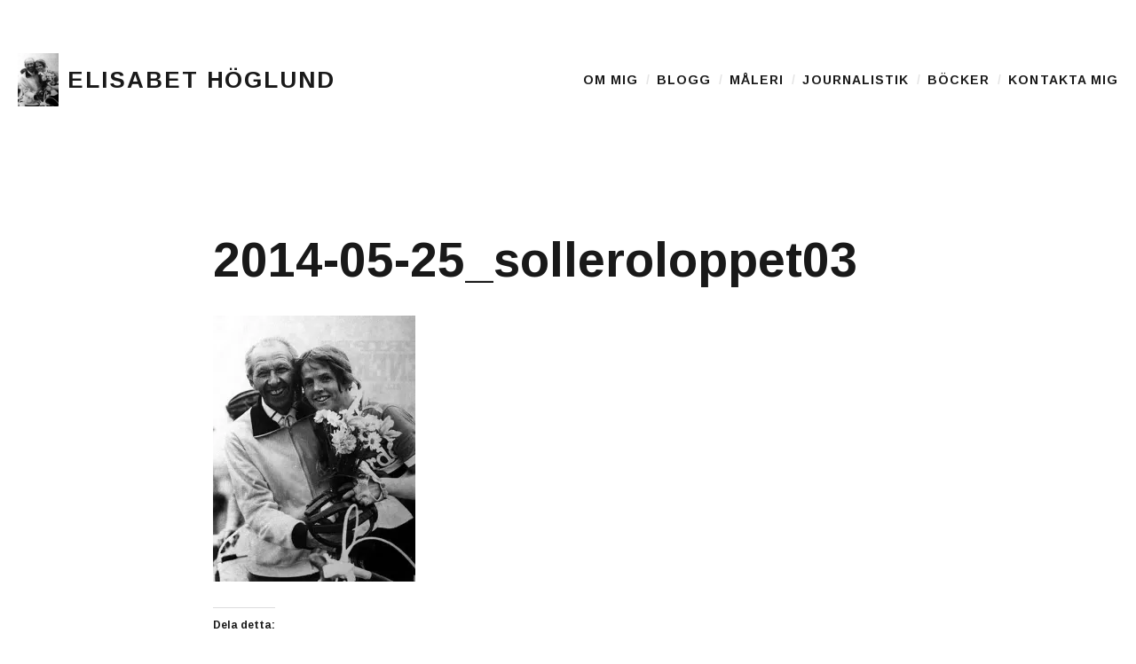

--- FILE ---
content_type: text/html; charset=UTF-8
request_url: https://elisabethoglund.se/om-mig/2014-05-25_solleroloppet03/
body_size: 13040
content:
<!DOCTYPE html>
<html class="no-js" lang="sv-SE">
<head>
	<meta charset="UTF-8">
	<meta name="viewport" content="width=device-width, initial-scale=1.0">
	<link rel="profile" href="https://gmpg.org/xfn/11">
	<link rel="pingback" href="https://elisabethoglund.se/wordpress/xmlrpc.php">
	<script>(function(html){html.className = html.className.replace(/\bno-js\b/,'js')})(document.documentElement);</script>
<meta name='robots' content='index, follow, max-image-preview:large, max-snippet:-1, max-video-preview:-1' />

	<!-- This site is optimized with the Yoast SEO plugin v23.5 - https://yoast.com/wordpress/plugins/seo/ -->
	<title>2014-05-25_solleroloppet03 - Elisabet Höglund</title>
	<link rel="canonical" href="https://elisabethoglund.se/om-mig/2014-05-25_solleroloppet03/" />
	<meta property="og:locale" content="sv_SE" />
	<meta property="og:type" content="article" />
	<meta property="og:title" content="2014-05-25_solleroloppet03 - Elisabet Höglund" />
	<meta property="og:url" content="https://elisabethoglund.se/om-mig/2014-05-25_solleroloppet03/" />
	<meta property="og:site_name" content="Elisabet Höglund" />
	<meta property="article:publisher" content="https://www.facebook.com/elisabethoglund.se/" />
	<meta property="og:image" content="https://elisabethoglund.se/om-mig/2014-05-25_solleroloppet03" />
	<meta property="og:image:width" content="400" />
	<meta property="og:image:height" content="526" />
	<meta property="og:image:type" content="image/jpeg" />
	<meta name="twitter:card" content="summary_large_image" />
	<meta name="twitter:site" content="@ElisabetHoglund" />
	<script type="application/ld+json" class="yoast-schema-graph">{"@context":"https://schema.org","@graph":[{"@type":"WebPage","@id":"https://elisabethoglund.se/om-mig/2014-05-25_solleroloppet03/","url":"https://elisabethoglund.se/om-mig/2014-05-25_solleroloppet03/","name":"2014-05-25_solleroloppet03 - Elisabet Höglund","isPartOf":{"@id":"https://elisabethoglund.se/#website"},"primaryImageOfPage":{"@id":"https://elisabethoglund.se/om-mig/2014-05-25_solleroloppet03/#primaryimage"},"image":{"@id":"https://elisabethoglund.se/om-mig/2014-05-25_solleroloppet03/#primaryimage"},"thumbnailUrl":"https://i0.wp.com/elisabethoglund.se/wordpress/wp-content/uploads/2018/02/49e7af2f51fd88d3fc3bf014c421481c.jpg?fit=400%2C526&ssl=1","datePublished":"2016-02-15T18:47:28+00:00","dateModified":"2016-02-15T18:47:28+00:00","breadcrumb":{"@id":"https://elisabethoglund.se/om-mig/2014-05-25_solleroloppet03/#breadcrumb"},"inLanguage":"sv-SE","potentialAction":[{"@type":"ReadAction","target":["https://elisabethoglund.se/om-mig/2014-05-25_solleroloppet03/"]}]},{"@type":"ImageObject","inLanguage":"sv-SE","@id":"https://elisabethoglund.se/om-mig/2014-05-25_solleroloppet03/#primaryimage","url":"https://i0.wp.com/elisabethoglund.se/wordpress/wp-content/uploads/2018/02/49e7af2f51fd88d3fc3bf014c421481c.jpg?fit=400%2C526&ssl=1","contentUrl":"https://i0.wp.com/elisabethoglund.se/wordpress/wp-content/uploads/2018/02/49e7af2f51fd88d3fc3bf014c421481c.jpg?fit=400%2C526&ssl=1","width":400,"height":526},{"@type":"BreadcrumbList","@id":"https://elisabethoglund.se/om-mig/2014-05-25_solleroloppet03/#breadcrumb","itemListElement":[{"@type":"ListItem","position":1,"name":"Hem","item":"https://elisabethoglund.se/"},{"@type":"ListItem","position":2,"name":"Om mig","item":"https://elisabethoglund.se/om-mig/"},{"@type":"ListItem","position":3,"name":"2014-05-25_solleroloppet03"}]},{"@type":"WebSite","@id":"https://elisabethoglund.se/#website","url":"https://elisabethoglund.se/","name":"Elisabet Höglund","description":"Journalist, författare och konstnär","potentialAction":[{"@type":"SearchAction","target":{"@type":"EntryPoint","urlTemplate":"https://elisabethoglund.se/?s={search_term_string}"},"query-input":{"@type":"PropertyValueSpecification","valueRequired":true,"valueName":"search_term_string"}}],"inLanguage":"sv-SE"}]}</script>
	<!-- / Yoast SEO plugin. -->


<link rel='dns-prefetch' href='//elisabethoglund.disqus.com' />
<link rel='dns-prefetch' href='//stats.wp.com' />
<link rel='dns-prefetch' href='//fonts.googleapis.com' />
<link rel='dns-prefetch' href='//i0.wp.com' />
<link rel='dns-prefetch' href='//widgets.wp.com' />
<link rel='dns-prefetch' href='//s0.wp.com' />
<link rel='dns-prefetch' href='//0.gravatar.com' />
<link rel='dns-prefetch' href='//1.gravatar.com' />
<link rel='dns-prefetch' href='//2.gravatar.com' />
<link rel="alternate" type="application/rss+xml" title="Elisabet Höglund &raquo; Webbflöde" href="https://elisabethoglund.se/feed/" />
<link rel="alternate" type="application/rss+xml" title="Elisabet Höglund &raquo; Kommentarsflöde" href="https://elisabethoglund.se/comments/feed/" />
<script type="text/javascript">
/* <![CDATA[ */
window._wpemojiSettings = {"baseUrl":"https:\/\/s.w.org\/images\/core\/emoji\/14.0.0\/72x72\/","ext":".png","svgUrl":"https:\/\/s.w.org\/images\/core\/emoji\/14.0.0\/svg\/","svgExt":".svg","source":{"concatemoji":"https:\/\/elisabethoglund.se\/wordpress\/wp-includes\/js\/wp-emoji-release.min.js?ver=6.4.7"}};
/*! This file is auto-generated */
!function(i,n){var o,s,e;function c(e){try{var t={supportTests:e,timestamp:(new Date).valueOf()};sessionStorage.setItem(o,JSON.stringify(t))}catch(e){}}function p(e,t,n){e.clearRect(0,0,e.canvas.width,e.canvas.height),e.fillText(t,0,0);var t=new Uint32Array(e.getImageData(0,0,e.canvas.width,e.canvas.height).data),r=(e.clearRect(0,0,e.canvas.width,e.canvas.height),e.fillText(n,0,0),new Uint32Array(e.getImageData(0,0,e.canvas.width,e.canvas.height).data));return t.every(function(e,t){return e===r[t]})}function u(e,t,n){switch(t){case"flag":return n(e,"\ud83c\udff3\ufe0f\u200d\u26a7\ufe0f","\ud83c\udff3\ufe0f\u200b\u26a7\ufe0f")?!1:!n(e,"\ud83c\uddfa\ud83c\uddf3","\ud83c\uddfa\u200b\ud83c\uddf3")&&!n(e,"\ud83c\udff4\udb40\udc67\udb40\udc62\udb40\udc65\udb40\udc6e\udb40\udc67\udb40\udc7f","\ud83c\udff4\u200b\udb40\udc67\u200b\udb40\udc62\u200b\udb40\udc65\u200b\udb40\udc6e\u200b\udb40\udc67\u200b\udb40\udc7f");case"emoji":return!n(e,"\ud83e\udef1\ud83c\udffb\u200d\ud83e\udef2\ud83c\udfff","\ud83e\udef1\ud83c\udffb\u200b\ud83e\udef2\ud83c\udfff")}return!1}function f(e,t,n){var r="undefined"!=typeof WorkerGlobalScope&&self instanceof WorkerGlobalScope?new OffscreenCanvas(300,150):i.createElement("canvas"),a=r.getContext("2d",{willReadFrequently:!0}),o=(a.textBaseline="top",a.font="600 32px Arial",{});return e.forEach(function(e){o[e]=t(a,e,n)}),o}function t(e){var t=i.createElement("script");t.src=e,t.defer=!0,i.head.appendChild(t)}"undefined"!=typeof Promise&&(o="wpEmojiSettingsSupports",s=["flag","emoji"],n.supports={everything:!0,everythingExceptFlag:!0},e=new Promise(function(e){i.addEventListener("DOMContentLoaded",e,{once:!0})}),new Promise(function(t){var n=function(){try{var e=JSON.parse(sessionStorage.getItem(o));if("object"==typeof e&&"number"==typeof e.timestamp&&(new Date).valueOf()<e.timestamp+604800&&"object"==typeof e.supportTests)return e.supportTests}catch(e){}return null}();if(!n){if("undefined"!=typeof Worker&&"undefined"!=typeof OffscreenCanvas&&"undefined"!=typeof URL&&URL.createObjectURL&&"undefined"!=typeof Blob)try{var e="postMessage("+f.toString()+"("+[JSON.stringify(s),u.toString(),p.toString()].join(",")+"));",r=new Blob([e],{type:"text/javascript"}),a=new Worker(URL.createObjectURL(r),{name:"wpTestEmojiSupports"});return void(a.onmessage=function(e){c(n=e.data),a.terminate(),t(n)})}catch(e){}c(n=f(s,u,p))}t(n)}).then(function(e){for(var t in e)n.supports[t]=e[t],n.supports.everything=n.supports.everything&&n.supports[t],"flag"!==t&&(n.supports.everythingExceptFlag=n.supports.everythingExceptFlag&&n.supports[t]);n.supports.everythingExceptFlag=n.supports.everythingExceptFlag&&!n.supports.flag,n.DOMReady=!1,n.readyCallback=function(){n.DOMReady=!0}}).then(function(){return e}).then(function(){var e;n.supports.everything||(n.readyCallback(),(e=n.source||{}).concatemoji?t(e.concatemoji):e.wpemoji&&e.twemoji&&(t(e.twemoji),t(e.wpemoji)))}))}((window,document),window._wpemojiSettings);
/* ]]> */
</script>
<style id='wp-emoji-styles-inline-css' type='text/css'>

	img.wp-smiley, img.emoji {
		display: inline !important;
		border: none !important;
		box-shadow: none !important;
		height: 1em !important;
		width: 1em !important;
		margin: 0 0.07em !important;
		vertical-align: -0.1em !important;
		background: none !important;
		padding: 0 !important;
	}
</style>
<link rel='stylesheet' id='wp-block-library-css' href='https://elisabethoglund.se/wordpress/wp-includes/css/dist/block-library/style.min.css?ver=6.4.7' type='text/css' media='all' />
<link rel='stylesheet' id='mediaelement-css' href='https://elisabethoglund.se/wordpress/wp-includes/js/mediaelement/mediaelementplayer-legacy.min.css?ver=4.2.17' type='text/css' media='all' />
<link rel='stylesheet' id='wp-mediaelement-css' href='https://elisabethoglund.se/wordpress/wp-includes/js/mediaelement/wp-mediaelement.min.css?ver=6.4.7' type='text/css' media='all' />
<style id='jetpack-sharing-buttons-style-inline-css' type='text/css'>
.jetpack-sharing-buttons__services-list{display:flex;flex-direction:row;flex-wrap:wrap;gap:0;list-style-type:none;margin:5px;padding:0}.jetpack-sharing-buttons__services-list.has-small-icon-size{font-size:12px}.jetpack-sharing-buttons__services-list.has-normal-icon-size{font-size:16px}.jetpack-sharing-buttons__services-list.has-large-icon-size{font-size:24px}.jetpack-sharing-buttons__services-list.has-huge-icon-size{font-size:36px}@media print{.jetpack-sharing-buttons__services-list{display:none!important}}.editor-styles-wrapper .wp-block-jetpack-sharing-buttons{gap:0;padding-inline-start:0}ul.jetpack-sharing-buttons__services-list.has-background{padding:1.25em 2.375em}
</style>
<style id='classic-theme-styles-inline-css' type='text/css'>
/*! This file is auto-generated */
.wp-block-button__link{color:#fff;background-color:#32373c;border-radius:9999px;box-shadow:none;text-decoration:none;padding:calc(.667em + 2px) calc(1.333em + 2px);font-size:1.125em}.wp-block-file__button{background:#32373c;color:#fff;text-decoration:none}
</style>
<style id='global-styles-inline-css' type='text/css'>
body{--wp--preset--color--black: #000000;--wp--preset--color--cyan-bluish-gray: #abb8c3;--wp--preset--color--white: #ffffff;--wp--preset--color--pale-pink: #f78da7;--wp--preset--color--vivid-red: #cf2e2e;--wp--preset--color--luminous-vivid-orange: #ff6900;--wp--preset--color--luminous-vivid-amber: #fcb900;--wp--preset--color--light-green-cyan: #7bdcb5;--wp--preset--color--vivid-green-cyan: #00d084;--wp--preset--color--pale-cyan-blue: #8ed1fc;--wp--preset--color--vivid-cyan-blue: #0693e3;--wp--preset--color--vivid-purple: #9b51e0;--wp--preset--gradient--vivid-cyan-blue-to-vivid-purple: linear-gradient(135deg,rgba(6,147,227,1) 0%,rgb(155,81,224) 100%);--wp--preset--gradient--light-green-cyan-to-vivid-green-cyan: linear-gradient(135deg,rgb(122,220,180) 0%,rgb(0,208,130) 100%);--wp--preset--gradient--luminous-vivid-amber-to-luminous-vivid-orange: linear-gradient(135deg,rgba(252,185,0,1) 0%,rgba(255,105,0,1) 100%);--wp--preset--gradient--luminous-vivid-orange-to-vivid-red: linear-gradient(135deg,rgba(255,105,0,1) 0%,rgb(207,46,46) 100%);--wp--preset--gradient--very-light-gray-to-cyan-bluish-gray: linear-gradient(135deg,rgb(238,238,238) 0%,rgb(169,184,195) 100%);--wp--preset--gradient--cool-to-warm-spectrum: linear-gradient(135deg,rgb(74,234,220) 0%,rgb(151,120,209) 20%,rgb(207,42,186) 40%,rgb(238,44,130) 60%,rgb(251,105,98) 80%,rgb(254,248,76) 100%);--wp--preset--gradient--blush-light-purple: linear-gradient(135deg,rgb(255,206,236) 0%,rgb(152,150,240) 100%);--wp--preset--gradient--blush-bordeaux: linear-gradient(135deg,rgb(254,205,165) 0%,rgb(254,45,45) 50%,rgb(107,0,62) 100%);--wp--preset--gradient--luminous-dusk: linear-gradient(135deg,rgb(255,203,112) 0%,rgb(199,81,192) 50%,rgb(65,88,208) 100%);--wp--preset--gradient--pale-ocean: linear-gradient(135deg,rgb(255,245,203) 0%,rgb(182,227,212) 50%,rgb(51,167,181) 100%);--wp--preset--gradient--electric-grass: linear-gradient(135deg,rgb(202,248,128) 0%,rgb(113,206,126) 100%);--wp--preset--gradient--midnight: linear-gradient(135deg,rgb(2,3,129) 0%,rgb(40,116,252) 100%);--wp--preset--font-size--small: 13px;--wp--preset--font-size--medium: 20px;--wp--preset--font-size--large: 36px;--wp--preset--font-size--x-large: 42px;--wp--preset--spacing--20: 0.44rem;--wp--preset--spacing--30: 0.67rem;--wp--preset--spacing--40: 1rem;--wp--preset--spacing--50: 1.5rem;--wp--preset--spacing--60: 2.25rem;--wp--preset--spacing--70: 3.38rem;--wp--preset--spacing--80: 5.06rem;--wp--preset--shadow--natural: 6px 6px 9px rgba(0, 0, 0, 0.2);--wp--preset--shadow--deep: 12px 12px 50px rgba(0, 0, 0, 0.4);--wp--preset--shadow--sharp: 6px 6px 0px rgba(0, 0, 0, 0.2);--wp--preset--shadow--outlined: 6px 6px 0px -3px rgba(255, 255, 255, 1), 6px 6px rgba(0, 0, 0, 1);--wp--preset--shadow--crisp: 6px 6px 0px rgba(0, 0, 0, 1);}:where(.is-layout-flex){gap: 0.5em;}:where(.is-layout-grid){gap: 0.5em;}body .is-layout-flow > .alignleft{float: left;margin-inline-start: 0;margin-inline-end: 2em;}body .is-layout-flow > .alignright{float: right;margin-inline-start: 2em;margin-inline-end: 0;}body .is-layout-flow > .aligncenter{margin-left: auto !important;margin-right: auto !important;}body .is-layout-constrained > .alignleft{float: left;margin-inline-start: 0;margin-inline-end: 2em;}body .is-layout-constrained > .alignright{float: right;margin-inline-start: 2em;margin-inline-end: 0;}body .is-layout-constrained > .aligncenter{margin-left: auto !important;margin-right: auto !important;}body .is-layout-constrained > :where(:not(.alignleft):not(.alignright):not(.alignfull)){max-width: var(--wp--style--global--content-size);margin-left: auto !important;margin-right: auto !important;}body .is-layout-constrained > .alignwide{max-width: var(--wp--style--global--wide-size);}body .is-layout-flex{display: flex;}body .is-layout-flex{flex-wrap: wrap;align-items: center;}body .is-layout-flex > *{margin: 0;}body .is-layout-grid{display: grid;}body .is-layout-grid > *{margin: 0;}:where(.wp-block-columns.is-layout-flex){gap: 2em;}:where(.wp-block-columns.is-layout-grid){gap: 2em;}:where(.wp-block-post-template.is-layout-flex){gap: 1.25em;}:where(.wp-block-post-template.is-layout-grid){gap: 1.25em;}.has-black-color{color: var(--wp--preset--color--black) !important;}.has-cyan-bluish-gray-color{color: var(--wp--preset--color--cyan-bluish-gray) !important;}.has-white-color{color: var(--wp--preset--color--white) !important;}.has-pale-pink-color{color: var(--wp--preset--color--pale-pink) !important;}.has-vivid-red-color{color: var(--wp--preset--color--vivid-red) !important;}.has-luminous-vivid-orange-color{color: var(--wp--preset--color--luminous-vivid-orange) !important;}.has-luminous-vivid-amber-color{color: var(--wp--preset--color--luminous-vivid-amber) !important;}.has-light-green-cyan-color{color: var(--wp--preset--color--light-green-cyan) !important;}.has-vivid-green-cyan-color{color: var(--wp--preset--color--vivid-green-cyan) !important;}.has-pale-cyan-blue-color{color: var(--wp--preset--color--pale-cyan-blue) !important;}.has-vivid-cyan-blue-color{color: var(--wp--preset--color--vivid-cyan-blue) !important;}.has-vivid-purple-color{color: var(--wp--preset--color--vivid-purple) !important;}.has-black-background-color{background-color: var(--wp--preset--color--black) !important;}.has-cyan-bluish-gray-background-color{background-color: var(--wp--preset--color--cyan-bluish-gray) !important;}.has-white-background-color{background-color: var(--wp--preset--color--white) !important;}.has-pale-pink-background-color{background-color: var(--wp--preset--color--pale-pink) !important;}.has-vivid-red-background-color{background-color: var(--wp--preset--color--vivid-red) !important;}.has-luminous-vivid-orange-background-color{background-color: var(--wp--preset--color--luminous-vivid-orange) !important;}.has-luminous-vivid-amber-background-color{background-color: var(--wp--preset--color--luminous-vivid-amber) !important;}.has-light-green-cyan-background-color{background-color: var(--wp--preset--color--light-green-cyan) !important;}.has-vivid-green-cyan-background-color{background-color: var(--wp--preset--color--vivid-green-cyan) !important;}.has-pale-cyan-blue-background-color{background-color: var(--wp--preset--color--pale-cyan-blue) !important;}.has-vivid-cyan-blue-background-color{background-color: var(--wp--preset--color--vivid-cyan-blue) !important;}.has-vivid-purple-background-color{background-color: var(--wp--preset--color--vivid-purple) !important;}.has-black-border-color{border-color: var(--wp--preset--color--black) !important;}.has-cyan-bluish-gray-border-color{border-color: var(--wp--preset--color--cyan-bluish-gray) !important;}.has-white-border-color{border-color: var(--wp--preset--color--white) !important;}.has-pale-pink-border-color{border-color: var(--wp--preset--color--pale-pink) !important;}.has-vivid-red-border-color{border-color: var(--wp--preset--color--vivid-red) !important;}.has-luminous-vivid-orange-border-color{border-color: var(--wp--preset--color--luminous-vivid-orange) !important;}.has-luminous-vivid-amber-border-color{border-color: var(--wp--preset--color--luminous-vivid-amber) !important;}.has-light-green-cyan-border-color{border-color: var(--wp--preset--color--light-green-cyan) !important;}.has-vivid-green-cyan-border-color{border-color: var(--wp--preset--color--vivid-green-cyan) !important;}.has-pale-cyan-blue-border-color{border-color: var(--wp--preset--color--pale-cyan-blue) !important;}.has-vivid-cyan-blue-border-color{border-color: var(--wp--preset--color--vivid-cyan-blue) !important;}.has-vivid-purple-border-color{border-color: var(--wp--preset--color--vivid-purple) !important;}.has-vivid-cyan-blue-to-vivid-purple-gradient-background{background: var(--wp--preset--gradient--vivid-cyan-blue-to-vivid-purple) !important;}.has-light-green-cyan-to-vivid-green-cyan-gradient-background{background: var(--wp--preset--gradient--light-green-cyan-to-vivid-green-cyan) !important;}.has-luminous-vivid-amber-to-luminous-vivid-orange-gradient-background{background: var(--wp--preset--gradient--luminous-vivid-amber-to-luminous-vivid-orange) !important;}.has-luminous-vivid-orange-to-vivid-red-gradient-background{background: var(--wp--preset--gradient--luminous-vivid-orange-to-vivid-red) !important;}.has-very-light-gray-to-cyan-bluish-gray-gradient-background{background: var(--wp--preset--gradient--very-light-gray-to-cyan-bluish-gray) !important;}.has-cool-to-warm-spectrum-gradient-background{background: var(--wp--preset--gradient--cool-to-warm-spectrum) !important;}.has-blush-light-purple-gradient-background{background: var(--wp--preset--gradient--blush-light-purple) !important;}.has-blush-bordeaux-gradient-background{background: var(--wp--preset--gradient--blush-bordeaux) !important;}.has-luminous-dusk-gradient-background{background: var(--wp--preset--gradient--luminous-dusk) !important;}.has-pale-ocean-gradient-background{background: var(--wp--preset--gradient--pale-ocean) !important;}.has-electric-grass-gradient-background{background: var(--wp--preset--gradient--electric-grass) !important;}.has-midnight-gradient-background{background: var(--wp--preset--gradient--midnight) !important;}.has-small-font-size{font-size: var(--wp--preset--font-size--small) !important;}.has-medium-font-size{font-size: var(--wp--preset--font-size--medium) !important;}.has-large-font-size{font-size: var(--wp--preset--font-size--large) !important;}.has-x-large-font-size{font-size: var(--wp--preset--font-size--x-large) !important;}
.wp-block-navigation a:where(:not(.wp-element-button)){color: inherit;}
:where(.wp-block-post-template.is-layout-flex){gap: 1.25em;}:where(.wp-block-post-template.is-layout-grid){gap: 1.25em;}
:where(.wp-block-columns.is-layout-flex){gap: 2em;}:where(.wp-block-columns.is-layout-grid){gap: 2em;}
.wp-block-pullquote{font-size: 1.5em;line-height: 1.6;}
</style>
<link rel='stylesheet' id='parent-style-css' href='https://elisabethoglund.se/wordpress/wp-content/themes/shrake/style.css?ver=6.4.7' type='text/css' media='all' />
<link rel='stylesheet' id='child-style-css' href='https://elisabethoglund.se/wordpress/wp-content/themes/shrake-child/style.css?ver=6.4.7' type='text/css' media='all' />
<link rel='stylesheet' id='shrake-fonts-css' href='https://fonts.googleapis.com/css?family=Arimo%3A400%2C700%2C400italic%2C700italic&#038;subset=latin' type='text/css' media='all' />
<link rel='stylesheet' id='genericons-css' href='https://elisabethoglund.se/wordpress/wp-content/plugins/jetpack/_inc/genericons/genericons/genericons.css?ver=3.1' type='text/css' media='all' />
<link rel='stylesheet' id='shrake-style-css' href='https://elisabethoglund.se/wordpress/wp-content/themes/shrake/style.css?ver=6.4.7' type='text/css' media='all' />
<link rel='stylesheet' id='shrake-jetpack-css' href='https://elisabethoglund.se/wordpress/wp-content/themes/shrake/assets/css/jetpack.css?ver=6.4.7' type='text/css' media='all' />
<link rel='stylesheet' id='shrake-child-style-css' href='https://elisabethoglund.se/wordpress/wp-content/themes/shrake-child/style.css?ver=6.4.7' type='text/css' media='all' />
<link rel='stylesheet' id='social-logos-css' href='https://elisabethoglund.se/wordpress/wp-content/plugins/jetpack/_inc/social-logos/social-logos.min.css?ver=13.6.1' type='text/css' media='all' />
<link rel='stylesheet' id='jetpack_css-css' href='https://elisabethoglund.se/wordpress/wp-content/plugins/jetpack/css/jetpack.css?ver=13.6.1' type='text/css' media='all' />
<script type="text/javascript" src="https://elisabethoglund.disqus.com/embed.js?ver=6.4.7" id="disqus_embed-js"></script>
<script type="text/javascript" src="https://elisabethoglund.se/wordpress/wp-includes/js/jquery/jquery.min.js?ver=3.7.1" id="jquery-core-js"></script>
<script type="text/javascript" src="https://elisabethoglund.se/wordpress/wp-includes/js/jquery/jquery-migrate.min.js?ver=3.4.1" id="jquery-migrate-js"></script>
<link rel="https://api.w.org/" href="https://elisabethoglund.se/wp-json/" /><link rel="alternate" type="application/json" href="https://elisabethoglund.se/wp-json/wp/v2/media/96" /><link rel="EditURI" type="application/rsd+xml" title="RSD" href="https://elisabethoglund.se/wordpress/xmlrpc.php?rsd" />
<meta name="generator" content="WordPress 6.4.7" />
<link rel="alternate" type="application/json+oembed" href="https://elisabethoglund.se/wp-json/oembed/1.0/embed?url=https%3A%2F%2Felisabethoglund.se%2Fom-mig%2F2014-05-25_solleroloppet03%2F" />
<link rel="alternate" type="text/xml+oembed" href="https://elisabethoglund.se/wp-json/oembed/1.0/embed?url=https%3A%2F%2Felisabethoglund.se%2Fom-mig%2F2014-05-25_solleroloppet03%2F&#038;format=xml" />

		<!-- GA Google Analytics @ https://m0n.co/ga -->
		<script async src="https://www.googletagmanager.com/gtag/js?id=UA-155089221-1"></script>
		<script>
			window.dataLayer = window.dataLayer || [];
			function gtag(){dataLayer.push(arguments);}
			gtag('js', new Date());
			gtag('config', 'UA-155089221-1');
		</script>

		<style>img#wpstats{display:none}</style>
		<script>(function(d, s, id) {
  var js, fjs = d.getElementsByTagName(s)[0];
  if (d.getElementById(id)) return;
  js = d.createElement(s); js.id = id;
  js.src = 'https://connect.facebook.net/sv_SE/sdk.js#xfbml=1&autoLogAppEvents=1&version=v2.12&appId=1474368616166587';
  fjs.parentNode.insertBefore(js, fjs);
}(document, 'script', 'facebook-jssdk'));</script>
<link rel="icon" href="https://i0.wp.com/elisabethoglund.se/wordpress/wp-content/uploads/2018/02/8bbfd4e75ba0ccf24104984c23d5a6ff.jpg?fit=32%2C32&#038;ssl=1" sizes="32x32" />
<link rel="icon" href="https://i0.wp.com/elisabethoglund.se/wordpress/wp-content/uploads/2018/02/8bbfd4e75ba0ccf24104984c23d5a6ff.jpg?fit=192%2C192&#038;ssl=1" sizes="192x192" />
<link rel="apple-touch-icon" href="https://i0.wp.com/elisabethoglund.se/wordpress/wp-content/uploads/2018/02/8bbfd4e75ba0ccf24104984c23d5a6ff.jpg?fit=180%2C180&#038;ssl=1" />
<meta name="msapplication-TileImage" content="https://i0.wp.com/elisabethoglund.se/wordpress/wp-content/uploads/2018/02/8bbfd4e75ba0ccf24104984c23d5a6ff.jpg?fit=270%2C270&#038;ssl=1" />
	
</head>

<body class="attachment attachment-template-default attachmentid-96 attachment-jpeg" itemscope="itemscope" itemtype="http://schema.org/WebPage">
	<div id="page" class="hfeed site">

		
		<header id="masthead" class="site-header" role="banner" itemscope itemtype="http://schema.org/WPHeader">
			<div class="header-area">

				
				<div class="site-branding">
					<a href="https://elisabethoglund.se/" class="site-logo-link" rel="home" itemprop="url"><img width="228" height="300" src="https://i0.wp.com/elisabethoglund.se/wordpress/wp-content/uploads/2018/02/49e7af2f51fd88d3fc3bf014c421481c.jpg?fit=228%2C300&amp;ssl=1" class="site-logo attachment-medium" alt="" data-size="medium" itemprop="image" decoding="async" fetchpriority="high" srcset="https://i0.wp.com/elisabethoglund.se/wordpress/wp-content/uploads/2018/02/49e7af2f51fd88d3fc3bf014c421481c.jpg?w=400&amp;ssl=1 400w, https://i0.wp.com/elisabethoglund.se/wordpress/wp-content/uploads/2018/02/49e7af2f51fd88d3fc3bf014c421481c.jpg?resize=228%2C300&amp;ssl=1 228w, https://i0.wp.com/elisabethoglund.se/wordpress/wp-content/uploads/2018/02/49e7af2f51fd88d3fc3bf014c421481c.jpg?resize=342%2C450&amp;ssl=1 342w, https://i0.wp.com/elisabethoglund.se/wordpress/wp-content/uploads/2018/02/49e7af2f51fd88d3fc3bf014c421481c.jpg?resize=320%2C421&amp;ssl=1 320w" sizes="(max-width: 228px) 100vw, 228px" data-attachment-id="96" data-permalink="https://elisabethoglund.se/om-mig/2014-05-25_solleroloppet03/" data-orig-file="https://i0.wp.com/elisabethoglund.se/wordpress/wp-content/uploads/2018/02/49e7af2f51fd88d3fc3bf014c421481c.jpg?fit=400%2C526&amp;ssl=1" data-orig-size="400,526" data-comments-opened="0" data-image-meta="{&quot;aperture&quot;:&quot;0&quot;,&quot;credit&quot;:&quot;&quot;,&quot;camera&quot;:&quot;&quot;,&quot;caption&quot;:&quot;&quot;,&quot;created_timestamp&quot;:&quot;0&quot;,&quot;copyright&quot;:&quot;&quot;,&quot;focal_length&quot;:&quot;0&quot;,&quot;iso&quot;:&quot;0&quot;,&quot;shutter_speed&quot;:&quot;0&quot;,&quot;title&quot;:&quot;&quot;,&quot;orientation&quot;:&quot;0&quot;}" data-image-title="2014-05-25_solleroloppet03" data-image-description="" data-image-caption="" data-medium-file="https://i0.wp.com/elisabethoglund.se/wordpress/wp-content/uploads/2018/02/49e7af2f51fd88d3fc3bf014c421481c.jpg?fit=228%2C300&amp;ssl=1" data-large-file="https://i0.wp.com/elisabethoglund.se/wordpress/wp-content/uploads/2018/02/49e7af2f51fd88d3fc3bf014c421481c.jpg?fit=342%2C450&amp;ssl=1" tabindex="0" role="button" /></a><h1 class="site-title"><a href="https://elisabethoglund.se/" rel="home">Elisabet Höglund</a></h1><p class="site-description screen-reader-text">Journalist, författare och konstnär</p>				</div>

				<nav class="site-navigation" role="navigation" itemscope itemtype="http://schema.org/SiteNavigationElement">
					<h2 class="screen-reader-text">Main Menu</h2>

											<button class="site-navigation-toggle"><span class="screen-reader-text">Menu</span></button>
					
					<ul id="menu-standard" class="menu"><li id="menu-item-13" class="menu-item menu-item-type-post_type menu-item-object-page menu-item-13"><a href="https://elisabethoglund.se/om-mig/"><span>Om mig</span></a></li>
<li id="menu-item-57" class="menu-item menu-item-type-post_type menu-item-object-page menu-item-57"><a href="https://elisabethoglund.se/blogg/"><span>Blogg</span></a></li>
<li id="menu-item-83" class="menu-item menu-item-type-post_type menu-item-object-page menu-item-83"><a href="https://elisabethoglund.se/maleri/"><span>Måleri</span></a></li>
<li id="menu-item-36" class="menu-item menu-item-type-post_type menu-item-object-page menu-item-36"><a href="https://elisabethoglund.se/journalistik/"><span>Journalistik</span></a></li>
<li id="menu-item-56" class="menu-item menu-item-type-post_type menu-item-object-page menu-item-56"><a href="https://elisabethoglund.se/bocker/"><span>Böcker</span></a></li>
<li id="menu-item-81" class="menu-item menu-item-type-post_type menu-item-object-page menu-item-81"><a href="https://elisabethoglund.se/kontakt/"><span>Kontakta mig</span></a></li>
</ul>				</nav>

				
			</div>
		</header>

		
		<div id="content" class="site-content">

			
<main id="primary" class="content-area" role="main" itemprop="mainContentOfPage">

	
	
		
<article id="post-96" class="post-96 attachment type-attachment status-inherit hentry summary" itemscope itemtype="http://schema.org/CreativeWork">

	<div class="entry-inside">

		
		<header class="entry-header">
			<h1 class="entry-title" itemprop="headline">2014-05-25_solleroloppet03</h1>		</header>

		<div class="entry-content" itemprop="text">
			<p class="attachment"><a href='https://i0.wp.com/elisabethoglund.se/wordpress/wp-content/uploads/2018/02/49e7af2f51fd88d3fc3bf014c421481c.jpg?ssl=1'><img decoding="async" width="228" height="300" src="https://i0.wp.com/elisabethoglund.se/wordpress/wp-content/uploads/2018/02/49e7af2f51fd88d3fc3bf014c421481c.jpg?fit=228%2C300&amp;ssl=1" class="attachment-medium size-medium" alt="" srcset="https://i0.wp.com/elisabethoglund.se/wordpress/wp-content/uploads/2018/02/49e7af2f51fd88d3fc3bf014c421481c.jpg?w=400&amp;ssl=1 400w, https://i0.wp.com/elisabethoglund.se/wordpress/wp-content/uploads/2018/02/49e7af2f51fd88d3fc3bf014c421481c.jpg?resize=228%2C300&amp;ssl=1 228w, https://i0.wp.com/elisabethoglund.se/wordpress/wp-content/uploads/2018/02/49e7af2f51fd88d3fc3bf014c421481c.jpg?resize=342%2C450&amp;ssl=1 342w, https://i0.wp.com/elisabethoglund.se/wordpress/wp-content/uploads/2018/02/49e7af2f51fd88d3fc3bf014c421481c.jpg?resize=320%2C421&amp;ssl=1 320w" sizes="(max-width: 228px) 100vw, 228px" itemprop="image" data-attachment-id="96" data-permalink="https://elisabethoglund.se/om-mig/2014-05-25_solleroloppet03/" data-orig-file="https://i0.wp.com/elisabethoglund.se/wordpress/wp-content/uploads/2018/02/49e7af2f51fd88d3fc3bf014c421481c.jpg?fit=400%2C526&amp;ssl=1" data-orig-size="400,526" data-comments-opened="0" data-image-meta="{&quot;aperture&quot;:&quot;0&quot;,&quot;credit&quot;:&quot;&quot;,&quot;camera&quot;:&quot;&quot;,&quot;caption&quot;:&quot;&quot;,&quot;created_timestamp&quot;:&quot;0&quot;,&quot;copyright&quot;:&quot;&quot;,&quot;focal_length&quot;:&quot;0&quot;,&quot;iso&quot;:&quot;0&quot;,&quot;shutter_speed&quot;:&quot;0&quot;,&quot;title&quot;:&quot;&quot;,&quot;orientation&quot;:&quot;0&quot;}" data-image-title="2014-05-25_solleroloppet03" data-image-description="" data-image-caption="" data-medium-file="https://i0.wp.com/elisabethoglund.se/wordpress/wp-content/uploads/2018/02/49e7af2f51fd88d3fc3bf014c421481c.jpg?fit=228%2C300&amp;ssl=1" data-large-file="https://i0.wp.com/elisabethoglund.se/wordpress/wp-content/uploads/2018/02/49e7af2f51fd88d3fc3bf014c421481c.jpg?fit=342%2C450&amp;ssl=1" tabindex="0" role="button" /></a></p>
<div class="sharedaddy sd-sharing-enabled"><div class="robots-nocontent sd-block sd-social sd-social-icon-text sd-sharing"><h3 class="sd-title">Dela detta:</h3><div class="sd-content"><ul><li class="share-facebook"><a rel="nofollow noopener noreferrer" data-shared="sharing-facebook-96" class="share-facebook sd-button share-icon" href="https://elisabethoglund.se/om-mig/2014-05-25_solleroloppet03/?share=facebook" target="_blank" title="Klicka för att dela på Facebook" ><span>Facebook</span></a></li><li class="share-twitter"><a rel="nofollow noopener noreferrer" data-shared="sharing-twitter-96" class="share-twitter sd-button share-icon" href="https://elisabethoglund.se/om-mig/2014-05-25_solleroloppet03/?share=twitter" target="_blank" title="Klicka för att dela på Twitter" ><span>Twitter</span></a></li><li class="share-linkedin"><a rel="nofollow noopener noreferrer" data-shared="sharing-linkedin-96" class="share-linkedin sd-button share-icon" href="https://elisabethoglund.se/om-mig/2014-05-25_solleroloppet03/?share=linkedin" target="_blank" title="Klicka för att dela via LinkedIn" ><span>LinkedIn</span></a></li><li><a href="#" class="sharing-anchor sd-button share-more"><span>Mer</span></a></li><li class="share-end"></li></ul><div class="sharing-hidden"><div class="inner" style="display: none;"><ul><li class="share-tumblr"><a rel="nofollow noopener noreferrer" data-shared="" class="share-tumblr sd-button share-icon" href="https://elisabethoglund.se/om-mig/2014-05-25_solleroloppet03/?share=tumblr" target="_blank" title="Klicka för att dela på Tumblr" ><span>Tumblr</span></a></li><li class="share-reddit"><a rel="nofollow noopener noreferrer" data-shared="" class="share-reddit sd-button share-icon" href="https://elisabethoglund.se/om-mig/2014-05-25_solleroloppet03/?share=reddit" target="_blank" title="Klicka för att dela på Reddit" ><span>Reddit</span></a></li><li class="share-pinterest"><a rel="nofollow noopener noreferrer" data-shared="sharing-pinterest-96" class="share-pinterest sd-button share-icon" href="https://elisabethoglund.se/om-mig/2014-05-25_solleroloppet03/?share=pinterest" target="_blank" title="Klicka för att dela till Pinterest" ><span>Pinterest</span></a></li><li class="share-pocket"><a rel="nofollow noopener noreferrer" data-shared="" class="share-pocket sd-button share-icon" href="https://elisabethoglund.se/om-mig/2014-05-25_solleroloppet03/?share=pocket" target="_blank" title="Klicka för att dela på Pocket" ><span>Pocket</span></a></li><li class="share-print"><a rel="nofollow noopener noreferrer" data-shared="" class="share-print sd-button share-icon" href="https://elisabethoglund.se/om-mig/2014-05-25_solleroloppet03/#print" target="_blank" title="Klicka för utskrift" ><span>Skriv ut</span></a></li><li class="share-email"><a rel="nofollow noopener noreferrer" data-shared="" class="share-email sd-button share-icon" href="/cdn-cgi/l/email-protection#[base64]" target="_blank" title="Klicka för att e-posta en länk till en vän" data-email-share-error-title="Har du e-post konfigurerat?" data-email-share-error-text="Om du har problem med att dela via e-post är det möjligt att e-post inte är konfigurerat för din webbläsare. Du kan behöva skapa en ny e-post själv." data-email-share-nonce="98338c8f34" data-email-share-track-url="https://elisabethoglund.se/om-mig/2014-05-25_solleroloppet03/?share=email"><span>E-post</span></a></li><li class="share-end"></li></ul></div></div></div></div></div><div class='sharedaddy sd-block sd-like jetpack-likes-widget-wrapper jetpack-likes-widget-unloaded' id='like-post-wrapper-107133589-96-69709f028ca56' data-src='https://widgets.wp.com/likes/?ver=13.6.1#blog_id=107133589&amp;post_id=96&amp;origin=elisabethoglund.se&amp;obj_id=107133589-96-69709f028ca56&amp;n=1' data-name='like-post-frame-107133589-96-69709f028ca56' data-title='Gilla eller reblogga'><h3 class="sd-title">Gilla detta:</h3><div class='likes-widget-placeholder post-likes-widget-placeholder' style='height: 55px;'><span class='button'><span>Gilla</span></span> <span class="loading">Laddar in …</span></div><span class='sd-text-color'></span><a class='sd-link-color'></a></div>		</div>

	</div>

</article>

		
		
	
	
</main>

			
		</div> <!-- .site-content -->

		
		<footer id="footer" class="site-footer" role="contentinfo" itemscope itemtype="http://schema.org/WPFooter">

			
			
				<div class="widget-area" role="complementary" itemscope itemtype="http://schema.org/WPSideBar">
					<div class="block-grid block-grid-3">
						
						<aside id="search-2" class="widget widget_search block-grid-item"><form role="search" method="get" class="search-form" action="https://elisabethoglund.se/">
				<label>
					<span class="screen-reader-text">Sök efter:</span>
					<input type="search" class="search-field" placeholder="Sök …" value="" name="s" />
				</label>
				<input type="submit" class="search-submit" value="Sök" />
			</form></aside><aside id="tag_cloud-2" class="widget widget_tag_cloud block-grid-item"><h3 class="widget-title">Etiketter</h3><div class="tagcloud"><a href="https://elisabethoglund.se/blogg/tag/annieloof/" class="tag-cloud-link tag-link-88 tag-link-position-1" style="font-size: 11.775280898876pt;" aria-label="Annie Lööf (73 objekt)">Annie Lööf</a>
<a href="https://elisabethoglund.se/blogg/tag/cancer/" class="tag-cloud-link tag-link-54 tag-link-position-2" style="font-size: 9.8876404494382pt;" aria-label="Cancer (55 objekt)">Cancer</a>
<a href="https://elisabethoglund.se/blogg/tag/centerpartiet%e2%80%8e/" class="tag-cloud-link tag-link-49 tag-link-position-3" style="font-size: 10.988764044944pt;" aria-label="Centerpartiet‎ (65 objekt)">Centerpartiet‎</a>
<a href="https://elisabethoglund.se/blogg/tag/corona/" class="tag-cloud-link tag-link-114 tag-link-position-4" style="font-size: 17.123595505618pt;" aria-label="Corona (161 objekt)">Corona</a>
<a href="https://elisabethoglund.se/blogg/tag/coronavaccin/" class="tag-cloud-link tag-link-116 tag-link-position-5" style="font-size: 9.2584269662921pt;" aria-label="Coronavaccin (50 objekt)">Coronavaccin</a>
<a href="https://elisabethoglund.se/blogg/tag/cykling/" class="tag-cloud-link tag-link-98 tag-link-position-6" style="font-size: 13.820224719101pt;" aria-label="Cykling (98 objekt)">Cykling</a>
<a href="https://elisabethoglund.se/blogg/tag/djur/" class="tag-cloud-link tag-link-106 tag-link-position-7" style="font-size: 13.033707865169pt;" aria-label="Djur (88 objekt)">Djur</a>
<a href="https://elisabethoglund.se/blogg/tag/buschebba/" class="tag-cloud-link tag-link-90 tag-link-position-8" style="font-size: 10.674157303371pt;" aria-label="Ebba Busch-Thor (62 objekt)">Ebba Busch-Thor</a>
<a href="https://elisabethoglund.se/blogg/tag/eu/" class="tag-cloud-link tag-link-63 tag-link-position-9" style="font-size: 11.932584269663pt;" aria-label="EU (75 objekt)">EU</a>
<a href="https://elisabethoglund.se/blogg/tag/migpol/" class="tag-cloud-link tag-link-22 tag-link-position-10" style="font-size: 13.348314606742pt;" aria-label="Flyktingfrågan (93 objekt)">Flyktingfrågan</a>
<a href="https://elisabethoglund.se/blogg/tag/fhm/" class="tag-cloud-link tag-link-115 tag-link-position-11" style="font-size: 13.033707865169pt;" aria-label="Folkhälsomyndigheten (89 objekt)">Folkhälsomyndigheten</a>
<a href="https://elisabethoglund.se/blogg/tag/sakpol/" class="tag-cloud-link tag-link-53 tag-link-position-12" style="font-size: 8pt;" aria-label="Försvarspolitik (42 objekt)">Försvarspolitik</a>
<a href="https://elisabethoglund.se/blogg/tag/forundersokning/" class="tag-cloud-link tag-link-78 tag-link-position-13" style="font-size: 13.348314606742pt;" aria-label="Förundersökning (93 objekt)">Förundersökning</a>
<a href="https://elisabethoglund.se/blogg/tag/svmed/" class="tag-cloud-link tag-link-12 tag-link-position-14" style="font-size: 22pt;" aria-label="Hälsa och sjukvård (330 objekt)">Hälsa och sjukvård</a>
<a href="https://elisabethoglund.se/blogg/tag/idrott/" class="tag-cloud-link tag-link-85 tag-link-position-15" style="font-size: 15.707865168539pt;" aria-label="Idrott (132 objekt)">Idrott</a>
<a href="https://elisabethoglund.se/blogg/tag/jimmieakesson/" class="tag-cloud-link tag-link-91 tag-link-position-16" style="font-size: 11.932584269663pt;" aria-label="Jimmie Åkesson (75 objekt)">Jimmie Åkesson</a>
<a href="https://elisabethoglund.se/blogg/tag/swegreen/" class="tag-cloud-link tag-link-16 tag-link-position-17" style="font-size: 16.022471910112pt;" aria-label="Klimatfrågor (137 objekt)">Klimatfrågor</a>
<a href="https://elisabethoglund.se/blogg/tag/konst/" class="tag-cloud-link tag-link-21 tag-link-position-18" style="font-size: 10.044943820225pt;" aria-label="Konst (57 objekt)">Konst</a>
<a href="https://elisabethoglund.se/blogg/tag/liberalerna/" class="tag-cloud-link tag-link-50 tag-link-position-19" style="font-size: 9.7303370786517pt;" aria-label="Liberalerna (54 objekt)">Liberalerna</a>
<a href="https://elisabethoglund.se/blogg/tag/litteratur/" class="tag-cloud-link tag-link-83 tag-link-position-20" style="font-size: 9.7303370786517pt;" aria-label="Litteratur (54 objekt)">Litteratur</a>
<a href="https://elisabethoglund.se/blogg/tag/langdskidor/" class="tag-cloud-link tag-link-58 tag-link-position-21" style="font-size: 13.820224719101pt;" aria-label="Längdskidåkning (98 objekt)">Längdskidåkning</a>
<a href="https://elisabethoglund.se/blogg/tag/mellanostern/" class="tag-cloud-link tag-link-97 tag-link-position-22" style="font-size: 9.4157303370787pt;" aria-label="Mellanöstern (51 objekt)">Mellanöstern</a>
<a href="https://elisabethoglund.se/blogg/tag/miljopartiet/" class="tag-cloud-link tag-link-23 tag-link-position-23" style="font-size: 10.359550561798pt;" aria-label="Miljöpartiet (59 objekt)">Miljöpartiet</a>
<a href="https://elisabethoglund.se/blogg/tag/moderaterna/" class="tag-cloud-link tag-link-48 tag-link-position-24" style="font-size: 12.404494382022pt;" aria-label="Moderaterna (80 objekt)">Moderaterna</a>
<a href="https://elisabethoglund.se/blogg/tag/mordforsok/" class="tag-cloud-link tag-link-74 tag-link-position-25" style="font-size: 8pt;" aria-label="Mordförsök (42 objekt)">Mordförsök</a>
<a href="https://elisabethoglund.se/blogg/tag/natur/" class="tag-cloud-link tag-link-100 tag-link-position-26" style="font-size: 18.38202247191pt;" aria-label="Natur (193 objekt)">Natur</a>
<a href="https://elisabethoglund.se/blogg/tag/polisen/" class="tag-cloud-link tag-link-40 tag-link-position-27" style="font-size: 16.494382022472pt;" aria-label="Polisen (147 objekt)">Polisen</a>
<a href="https://elisabethoglund.se/blogg/tag/rasism/" class="tag-cloud-link tag-link-93 tag-link-position-28" style="font-size: 8.6292134831461pt;" aria-label="Rasism (46 objekt)">Rasism</a>
<a href="https://elisabethoglund.se/blogg/tag/ryssland/" class="tag-cloud-link tag-link-125 tag-link-position-29" style="font-size: 8.6292134831461pt;" aria-label="Ryssland (46 objekt)">Ryssland</a>
<a href="https://elisabethoglund.se/blogg/tag/socialdemokraterna/" class="tag-cloud-link tag-link-47 tag-link-position-30" style="font-size: 12.561797752809pt;" aria-label="Socialdemokraterna (83 objekt)">Socialdemokraterna</a>
<a href="https://elisabethoglund.se/blogg/tag/sommartid/" class="tag-cloud-link tag-link-66 tag-link-position-31" style="font-size: 9.1011235955056pt;" aria-label="Sommartid (49 objekt)">Sommartid</a>
<a href="https://elisabethoglund.se/blogg/tag/spanien/" class="tag-cloud-link tag-link-7 tag-link-position-32" style="font-size: 16.179775280899pt;" aria-label="Spanien (140 objekt)">Spanien</a>
<a href="https://elisabethoglund.se/blogg/tag/stefanlofven/" class="tag-cloud-link tag-link-81 tag-link-position-33" style="font-size: 15.865168539326pt;" aria-label="Stefan Löfven (133 objekt)">Stefan Löfven</a>
<a href="https://elisabethoglund.se/blogg/tag/svmord/" class="tag-cloud-link tag-link-38 tag-link-position-34" style="font-size: 13.348314606742pt;" aria-label="Svenska mord (92 objekt)">Svenska mord</a>
<a href="https://elisabethoglund.se/blogg/tag/regeringen/" class="tag-cloud-link tag-link-46 tag-link-position-35" style="font-size: 15.865168539326pt;" aria-label="Svenska regeringen (133 objekt)">Svenska regeringen</a>
<a href="https://elisabethoglund.se/blogg/tag/svkrim/" class="tag-cloud-link tag-link-11 tag-link-position-36" style="font-size: 13.033707865169pt;" aria-label="Svensk kriminalpolitik (88 objekt)">Svensk kriminalpolitik</a>
<a href="https://elisabethoglund.se/blogg/tag/svpol/" class="tag-cloud-link tag-link-9 tag-link-position-37" style="font-size: 19.955056179775pt;" aria-label="Svensk politik (245 objekt)">Svensk politik</a>
<a href="https://elisabethoglund.se/blogg/tag/sd/" class="tag-cloud-link tag-link-51 tag-link-position-38" style="font-size: 10.044943820225pt;" aria-label="Sverigedemokraterna (56 objekt)">Sverigedemokraterna</a>
<a href="https://elisabethoglund.se/blogg/tag/svt/" class="tag-cloud-link tag-link-52 tag-link-position-39" style="font-size: 12.247191011236pt;" aria-label="SVT (79 objekt)">SVT</a>
<a href="https://elisabethoglund.se/blogg/tag/terrorattack/" class="tag-cloud-link tag-link-64 tag-link-position-40" style="font-size: 8.4719101123596pt;" aria-label="Terrorattack (45 objekt)">Terrorattack</a>
<a href="https://elisabethoglund.se/blogg/tag/terrorism/" class="tag-cloud-link tag-link-61 tag-link-position-41" style="font-size: 10.516853932584pt;" aria-label="Terrorism (61 objekt)">Terrorism</a>
<a href="https://elisabethoglund.se/blogg/tag/ukraina/" class="tag-cloud-link tag-link-126 tag-link-position-42" style="font-size: 8.314606741573pt;" aria-label="Ukraina (44 objekt)">Ukraina</a>
<a href="https://elisabethoglund.se/blogg/tag/ulfkristersson/" class="tag-cloud-link tag-link-112 tag-link-position-43" style="font-size: 11.14606741573pt;" aria-label="Ulf Kristersson (67 objekt)">Ulf Kristersson</a>
<a href="https://elisabethoglund.se/blogg/tag/usa/" class="tag-cloud-link tag-link-99 tag-link-position-44" style="font-size: 13.348314606742pt;" aria-label="USA (93 objekt)">USA</a>
<a href="https://elisabethoglund.se/blogg/tag/vardpol/" class="tag-cloud-link tag-link-60 tag-link-position-45" style="font-size: 18.224719101124pt;" aria-label="Vård (189 objekt)">Vård</a></div>
</aside>
		<aside id="recent-posts-2" class="widget widget_recent_entries block-grid-item">
		<h3 class="widget-title">Senast från min blogg</h3>
		<ul>
											<li>
					<a href="https://elisabethoglund.se/blogg/min-uppmaning-till-donald-trump-sluta-tjata-om-att-ta-over-gronland-stada-istallet-upp-det-miljoforstorande-militara-avfall-som-amerikanarna-lamnade-efter-sig-nar-de-overgav-sina-gamla-militarbase/">Min uppmaning till Donald Trump: &#8221;Sluta tjata om att ta över Grönland. Städa istället bort det miljöförstörande militära avfall som amerikanarna lämnade efter sig när de stängde ner ett 90-tal amerikanska baser på ön och lät allt ligga kvar och rosta sönder!&#8221;</a>
											<span class="post-date">21 januari, 2026</span>
									</li>
											<li>
					<a href="https://elisabethoglund.se/blogg/den-norska-nobelkommitten-borde-aterkalla-fredpriset-till-maria-corina-machado-som-skankte-sitt-fredspris-till-ingen-mindre-an-donald-trump/">Den norska Nobelkommittén borde återkalla fredpriset till Maria Corina Machado, som skänkte sitt pris till ingen mindre än Donald Trump!</a>
											<span class="post-date">17 januari, 2026</span>
									</li>
											<li>
					<a href="https://elisabethoglund.se/blogg/jag-tror-att-gubben-i-vita-huset-har-drabbats-av-hjarnblodning-donald-trump-gor-nya-utspel-varje-dag-nu-uppmanar-han-plotsligt-nato-att-se-till-att/">Jag tror att gubben i Vita Huset har drabbats av hjärnblödning. Donald Trump gör nya utspel varje dag. Nu uppmanar han plötsligt Nato att se till att Grönland hamnar i USA:s händer!</a>
											<span class="post-date">15 januari, 2026</span>
									</li>
											<li>
					<a href="https://elisabethoglund.se/blogg/donald-trump-vill-utoka-usas-livsrum-sitt-lebensraum-precis-som-adolf-hitler-forsokte-gora-de-forsta-stegen-for-trump-ar-att-ta-over-venezuelas-oljeindustri-och-erovra-gronland/">Donald Trump vill utöka USA:s livsrum,  sitt &#8221;Lebensraum&#8221; &#8211; precis som Adolf Hitler försökte göra. De första stegen för Trump är att ta över Venezuelas oljeindustri och erövra Grönland.</a>
											<span class="post-date">12 januari, 2026</span>
									</li>
											<li>
					<a href="https://elisabethoglund.se/blogg/moa-ilar-var-nya-stora-varldsstjarna-en-idrottstjej-men-bara-alskar-hon-ar-ett-naturbarn-och-sa-langt-ifran-diva-och-drama-queen-man-kan-komma/">Moa Ilar &#8211; vår nya stora världsstjärna! En idrottstjej man bara älskar! Hon är ett naturbarn och så långt ifrån diva och drama queen man kan komma.</a>
											<span class="post-date">3 januari, 2026</span>
									</li>
					</ul>

		</aside><aside id="custom_html-2" class="widget_text widget widget_custom_html block-grid-item"><div class="textwidget custom-html-widget"><a href="https://track.adtraction.com/t/t?a=1069224795&as=1270758903&t=2&tk=1"><img src="https://track.adtraction.com/t/t?a=1069224795&as=1270758903&t=1&tk=1&i=1" width="250" height="240" border="0" style="text-align: center;"></a></div></aside><aside id="nav_menu-2" class="widget widget_nav_menu block-grid-item"><h3 class="widget-title">Mer om</h3><div class="menu-speciella-sidor-container"><ul id="menu-speciella-sidor" class="menu"><li id="menu-item-117" class="menu-item menu-item-type-post_type menu-item-object-page menu-item-117"><a href="https://elisabethoglund.se/pa-sparet/">På spåret</a></li>
<li id="menu-item-120" class="menu-item menu-item-type-post_type menu-item-object-page menu-item-120"><a href="https://elisabethoglund.se/lets-dance/">Let&#8217;s dance</a></li>
<li id="menu-item-5977" class="menu-item menu-item-type-post_type menu-item-object-page menu-item-5977"><a href="https://elisabethoglund.se/jag-i-media/">Jag i media</a></li>
</ul></div></aside><aside id="custom_html-3" class="widget_text widget widget_custom_html block-grid-item"><div class="textwidget custom-html-widget"><a href="https://track.adtraction.com/t/t?a=1149578359&as=1270758903&t=2&tk=1" target="_blank" rel="noopener"><img src="https://track.adtraction.com/t/t?a=1149578359&as=1270758903&t=1&tk=1&i=1" width="250" height="240" border="0"></a></div></aside>
											</div>
				</div>

			
			<div class="footer-area">
						<nav class="navigation social-navigation">
			<h2 class="screen-reader-text">Social Media Profiles</h2><ul id="menu-sociala-medier" class="menu"><li id="menu-item-17" class="menu-item menu-item-type-custom menu-item-object-custom menu-item-17"><a href="https://www.facebook.com/elisabethoglund.se/"><span class="screen-reader-text">Facebook</span></a></li>
<li id="menu-item-18" class="menu-item menu-item-type-custom menu-item-object-custom menu-item-18"><a href="https://twitter.com/elisabethoglund"><span class="screen-reader-text">Twitter</span></a></li>
<li id="menu-item-6380" class="menu-item menu-item-type-custom menu-item-object-custom menu-item-6380"><a href="http://se.linkedin.com/in/elisabethoglund"><span class="screen-reader-text">LinkedIn</span></a></li>
<li id="menu-item-6383" class="menu-item menu-item-type-custom menu-item-object-custom menu-item-6383"><a href="https://plus.google.com/u/0/103674196402207100939"><span class="screen-reader-text">Google+</span></a></li>
</ul>		</nav>
	
				<div class="credits">
					Copyright © 2013 - 2026 Elisabet Höglund. Alla rättigheter reserverade.<br>Alla bilder är skyddade av upphovsrätt, och den tillhör personen som tagit bilden.				</div>
			</div>

			
		</footer>

		
	</div><!-- #page -->

	
	<script data-cfasync="false" src="/cdn-cgi/scripts/5c5dd728/cloudflare-static/email-decode.min.js"></script><script type="text/javascript">
		window.WPCOM_sharing_counts = {"https:\/\/elisabethoglund.se\/om-mig\/2014-05-25_solleroloppet03\/":96};
	</script>
						<script type="text/javascript" src="https://elisabethoglund.se/wordpress/wp-includes/js/underscore.min.js?ver=1.13.4" id="underscore-js"></script>
<script type="text/javascript" src="https://elisabethoglund.se/wordpress/wp-content/themes/shrake/assets/js/header.js?ver=20141221" id="shrake-header-js"></script>
<script type="text/javascript" src="https://elisabethoglund.se/wordpress/wp-content/themes/shrake/assets/js/main.js?ver=20150224" id="shrake-js"></script>
<script type="text/javascript" src="https://elisabethoglund.se/wordpress/wp-content/themes/shrake/assets/js/vendor/jquery.fitvids.js?ver=1.1" id="shrake-fitvids-js"></script>
<script type="text/javascript" src="https://stats.wp.com/e-202604.js" id="jetpack-stats-js" data-wp-strategy="defer"></script>
<script type="text/javascript" id="jetpack-stats-js-after">
/* <![CDATA[ */
_stq = window._stq || [];
_stq.push([ "view", JSON.parse("{\"v\":\"ext\",\"blog\":\"107133589\",\"post\":\"96\",\"tz\":\"1\",\"srv\":\"elisabethoglund.se\",\"j\":\"1:13.6.1\"}") ]);
_stq.push([ "clickTrackerInit", "107133589", "96" ]);
/* ]]> */
</script>
<script type="text/javascript" src="https://elisabethoglund.se/wordpress/wp-content/plugins/jetpack/_inc/build/likes/queuehandler.min.js?ver=13.6.1" id="jetpack_likes_queuehandler-js"></script>
<script type="text/javascript" id="sharing-js-js-extra">
/* <![CDATA[ */
var sharing_js_options = {"lang":"en","counts":"1","is_stats_active":"1"};
/* ]]> */
</script>
<script type="text/javascript" src="https://elisabethoglund.se/wordpress/wp-content/plugins/jetpack/_inc/build/sharedaddy/sharing.min.js?ver=13.6.1" id="sharing-js-js"></script>
<script type="text/javascript" id="sharing-js-js-after">
/* <![CDATA[ */
var windowOpen;
			( function () {
				function matches( el, sel ) {
					return !! (
						el.matches && el.matches( sel ) ||
						el.msMatchesSelector && el.msMatchesSelector( sel )
					);
				}

				document.body.addEventListener( 'click', function ( event ) {
					if ( ! event.target ) {
						return;
					}

					var el;
					if ( matches( event.target, 'a.share-facebook' ) ) {
						el = event.target;
					} else if ( event.target.parentNode && matches( event.target.parentNode, 'a.share-facebook' ) ) {
						el = event.target.parentNode;
					}

					if ( el ) {
						event.preventDefault();

						// If there's another sharing window open, close it.
						if ( typeof windowOpen !== 'undefined' ) {
							windowOpen.close();
						}
						windowOpen = window.open( el.getAttribute( 'href' ), 'wpcomfacebook', 'menubar=1,resizable=1,width=600,height=400' );
						return false;
					}
				} );
			} )();
var windowOpen;
			( function () {
				function matches( el, sel ) {
					return !! (
						el.matches && el.matches( sel ) ||
						el.msMatchesSelector && el.msMatchesSelector( sel )
					);
				}

				document.body.addEventListener( 'click', function ( event ) {
					if ( ! event.target ) {
						return;
					}

					var el;
					if ( matches( event.target, 'a.share-twitter' ) ) {
						el = event.target;
					} else if ( event.target.parentNode && matches( event.target.parentNode, 'a.share-twitter' ) ) {
						el = event.target.parentNode;
					}

					if ( el ) {
						event.preventDefault();

						// If there's another sharing window open, close it.
						if ( typeof windowOpen !== 'undefined' ) {
							windowOpen.close();
						}
						windowOpen = window.open( el.getAttribute( 'href' ), 'wpcomtwitter', 'menubar=1,resizable=1,width=600,height=350' );
						return false;
					}
				} );
			} )();
var windowOpen;
			( function () {
				function matches( el, sel ) {
					return !! (
						el.matches && el.matches( sel ) ||
						el.msMatchesSelector && el.msMatchesSelector( sel )
					);
				}

				document.body.addEventListener( 'click', function ( event ) {
					if ( ! event.target ) {
						return;
					}

					var el;
					if ( matches( event.target, 'a.share-linkedin' ) ) {
						el = event.target;
					} else if ( event.target.parentNode && matches( event.target.parentNode, 'a.share-linkedin' ) ) {
						el = event.target.parentNode;
					}

					if ( el ) {
						event.preventDefault();

						// If there's another sharing window open, close it.
						if ( typeof windowOpen !== 'undefined' ) {
							windowOpen.close();
						}
						windowOpen = window.open( el.getAttribute( 'href' ), 'wpcomlinkedin', 'menubar=1,resizable=1,width=580,height=450' );
						return false;
					}
				} );
			} )();
var windowOpen;
			( function () {
				function matches( el, sel ) {
					return !! (
						el.matches && el.matches( sel ) ||
						el.msMatchesSelector && el.msMatchesSelector( sel )
					);
				}

				document.body.addEventListener( 'click', function ( event ) {
					if ( ! event.target ) {
						return;
					}

					var el;
					if ( matches( event.target, 'a.share-tumblr' ) ) {
						el = event.target;
					} else if ( event.target.parentNode && matches( event.target.parentNode, 'a.share-tumblr' ) ) {
						el = event.target.parentNode;
					}

					if ( el ) {
						event.preventDefault();

						// If there's another sharing window open, close it.
						if ( typeof windowOpen !== 'undefined' ) {
							windowOpen.close();
						}
						windowOpen = window.open( el.getAttribute( 'href' ), 'wpcomtumblr', 'menubar=1,resizable=1,width=450,height=450' );
						return false;
					}
				} );
			} )();
var windowOpen;
			( function () {
				function matches( el, sel ) {
					return !! (
						el.matches && el.matches( sel ) ||
						el.msMatchesSelector && el.msMatchesSelector( sel )
					);
				}

				document.body.addEventListener( 'click', function ( event ) {
					if ( ! event.target ) {
						return;
					}

					var el;
					if ( matches( event.target, 'a.share-pocket' ) ) {
						el = event.target;
					} else if ( event.target.parentNode && matches( event.target.parentNode, 'a.share-pocket' ) ) {
						el = event.target.parentNode;
					}

					if ( el ) {
						event.preventDefault();

						// If there's another sharing window open, close it.
						if ( typeof windowOpen !== 'undefined' ) {
							windowOpen.close();
						}
						windowOpen = window.open( el.getAttribute( 'href' ), 'wpcompocket', 'menubar=1,resizable=1,width=450,height=450' );
						return false;
					}
				} );
			} )();
/* ]]> */
</script>
	<iframe src='https://widgets.wp.com/likes/master.html?ver=20260121#ver=20260121&#038;lang=sv&#038;n=1' scrolling='no' id='likes-master' name='likes-master' style='display:none;'></iframe>
	<div id='likes-other-gravatars' class='wpl-new-layout' role="dialog" aria-hidden="true" tabindex="-1"><div class="likes-text"><span>%d</span></div><ul class="wpl-avatars sd-like-gravatars"></ul></div>
	<script defer src="https://static.cloudflareinsights.com/beacon.min.js/vcd15cbe7772f49c399c6a5babf22c1241717689176015" integrity="sha512-ZpsOmlRQV6y907TI0dKBHq9Md29nnaEIPlkf84rnaERnq6zvWvPUqr2ft8M1aS28oN72PdrCzSjY4U6VaAw1EQ==" data-cf-beacon='{"version":"2024.11.0","token":"cbf1fd28a4024b928807815754c29c1c","r":1,"server_timing":{"name":{"cfCacheStatus":true,"cfEdge":true,"cfExtPri":true,"cfL4":true,"cfOrigin":true,"cfSpeedBrain":true},"location_startswith":null}}' crossorigin="anonymous"></script>
</body>
</html>
